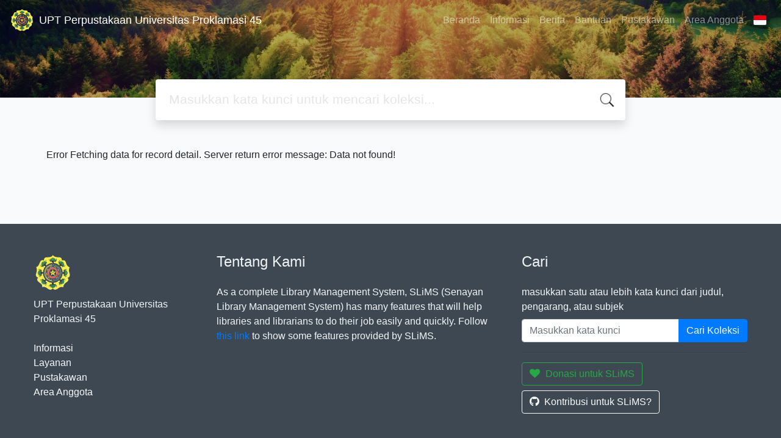

--- FILE ---
content_type: text/html; charset=UTF-8
request_url: https://opac.up45.ac.id/index.php?p=show_detail&id=17073&keywords=
body_size: 5926
content:
<!--
# ===============================
# Classic SLiMS Template
# ===============================
# @Author: Waris Agung Widodo
# @Email:  ido.alit@gmail.com
# @Date:   2018-01-23T11:25:57+07:00
# @Last modified by:   Waris Agung Widodo
# @Last modified time: 2019-01-03T11:25:57+07:00
-->
<!DOCTYPE html>
<html>
<head>
    <meta charset="utf-8">
    <title> | UPT Perpustakaan Universitas Proklamasi 45</title>
    <meta name="viewport" content="width=device-width, initial-scale=1, shrink-to-fit=no">

    <meta http-equiv="X-UA-Compatible" content="IE=edge">
    <meta http-equiv="Content-Type" content="text/html; charset=utf-8"/>
    <meta http-equiv="Pragma" content="no-cache"/>
    <meta http-equiv="Cache-Control" content="no-store, no-cache, must-revalidate, post-check=0, pre-check=0"/>
    <meta http-equiv="Expires" content="Sat, 26 Jul 1997 05:00:00 GMT"/>
            <meta name="description" content="...">
      <meta name="keywords" content="">
      <meta name="viewport" content="width=device-width, height=device-height, initial-scale=1">
    <meta name="generator" content="SLiMS 9 (Bulian)">
    <meta name="theme-color" content="#000">

    <meta property="og:locale" content="id_ID"/>
    <meta property="og:type" content="book"/>
    <meta property="og:title" content=" | UPT Perpustakaan Universitas Proklamasi 45"/>
        <meta property="og:description" content="..."/>
      <meta property="og:url" content="//opac.up45.ac.id%2Findex.php%3Fp%3Dshow_detail%26id%3D17073%26keywords%3D"/>
    <meta property="og:site_name" content="UPT Perpustakaan Universitas Proklamasi 45"/>
        <meta property="og:image" content="//opac.up45.ac.id/"/>
  
    <meta name="twitter:card" content="summary">
    <meta name="twitter:url" content="//opac.up45.ac.id%2Findex.php%3Fp%3Dshow_detail%26id%3D17073%26keywords%3D"/>
    <meta name="twitter:title" content=" | UPT Perpustakaan Universitas Proklamasi 45"/>
        <meta property="twitter:image" content="//opac.up45.ac.id/"/>
      <!-- // load bootstrap style -->
    <link rel="stylesheet" href="template/default/assets/css/bootstrap.min.css">
    <!-- // font awesome -->
    <link rel="stylesheet" href="template/default/assets/plugin/font-awesome/css/fontawesome-all.min.css">
    <!-- Tailwind CSS -->
    <link rel="stylesheet" href="template/default/assets/css/tailwind.min.css">
    <!-- Vegas CSS -->
    <link rel="stylesheet" href="template/default/assets/plugin/vegas/vegas.min.css">
    <link href="/js/toastr/toastr.min.css?31075328" rel="stylesheet" type="text/css"/>
    <!-- SLiMS CSS -->
    <link rel="stylesheet" href="/js/colorbox/colorbox.css">
    <!-- // Flag css -->
    <link rel="stylesheet" href="template/default/assets/css/flag-icon.min.css">
    <!-- // my custom style -->
    <link rel="stylesheet" href="template/default/assets/css/style.css?v=20260115-075328">

    <link rel="shortcut icon" href="webicon.ico" type="image/x-icon"/>

    <!-- // load vue js -->
    <script src="template/default/assets/js/vue.min.js"></script>
    <!-- // load jquery library -->
    <script src="template/default/assets/js/jquery.min.js"></script>
    <!-- // load popper javascript -->
    <script src="template/default/assets/js/popper.min.js"></script>
    <!-- // load bootstrap javascript -->
    <script src="template/default/assets/js/bootstrap.min.js"></script>
    <!-- // load vegas javascript -->
    <script src="template/default/assets/plugin/vegas/vegas.min.js"></script>
    <script src="/js/toastr/toastr.min.js"></script>
    <!-- // load SLiMS javascript -->
    <script src="/js/colorbox/jquery.colorbox-min.js"></script>
    <script src="/js/gui.js"></script>
    <script src="/js/fancywebsocket.js"></script>

</head>
<body class="bg-grey-lightest">

<div class="result-search pb-5">
    <section id="section1 container-fluid">
        <header class="c-header">
            <div class="mask"></div>
          
<nav class="navbar navbar-expand-lg navbar-dark bg-transparent">
    <a class="navbar-brand inline-flex items-center" href="index.php">
        <img class="h-10 w-15" src="images/default/logo.png">        <div class="inline-flex flex-col leading-tight ml-2">
            <h1 class="text-lg m-0 p-0">UPT Perpustakaan Universitas Proklamasi 45</h1>
                    </div>
    </a>
    <button class="navbar-toggler" type="button" data-toggle="collapse" data-target="#navbarSupportedContent"
            aria-controls="navbarSupportedContent" aria-expanded="false" aria-label="Toggle navigation">
        <span class="navbar-toggler-icon"></span>
    </button>

    <div class="collapse navbar-collapse" id="navbarSupportedContent">
        <ul class="navbar-nav ml-auto">
          <li class="nav-item ">
    <a class="nav-link" href="index.php">Beranda</a>
</li><li class="nav-item ">
    <a class="nav-link" href="index.php?p=libinfo">Informasi</a>
</li><li class="nav-item ">
    <a class="nav-link" href="index.php?p=news">Berita</a>
</li><li class="nav-item ">
    <a class="nav-link" href="index.php?p=help">Bantuan</a>
</li><li class="nav-item ">
    <a class="nav-link" href="index.php?p=librarian">Pustakawan</a>
</li>                        <li class="nav-item ">
                  <a class="nav-link" href="index.php?p=member">Area Anggota</a>
              </li>
                      <li class="nav-item dropdown">
                              <a class="nav-link dropdown-toggle cursor-pointer" type="button" id="languageMenuButton"
                   data-toggle="dropdown" aria-haspopup="true" aria-expanded="false">
                    <span class="flag-icon flag-icon-id" style="border-radius: 2px;"></span>
                </a>
                <div class="dropdown-menu bg-grey-lighter dropdown-menu-lg-right" aria-labelledby="dropdownMenuButton">
                    <h6 class="dropdown-header">Pilih Bahasa : </h6>
                      <a class="dropdown-item" href="index.php?select_lang=ar_SA">
        <span class="flag-icon flag-icon-sa mr-2" style="border-radius: 2px;"></span> Bahasa Arab
    </a>    <a class="dropdown-item" href="index.php?select_lang=bn_BD">
        <span class="flag-icon flag-icon-bd mr-2" style="border-radius: 2px;"></span> Bahasa Bengal
    </a>    <a class="dropdown-item" href="index.php?select_lang=pt_BR">
        <span class="flag-icon flag-icon-br mr-2" style="border-radius: 2px;"></span> Bahasa Brazil Portugis
    </a>    <a class="dropdown-item" href="index.php?select_lang=en_US">
        <span class="flag-icon flag-icon-us mr-2" style="border-radius: 2px;"></span> Bahasa Inggris
    </a>    <a class="dropdown-item" href="index.php?select_lang=es_ES">
        <span class="flag-icon flag-icon-es mr-2" style="border-radius: 2px;"></span> Bahasa Spanyol
    </a>    <a class="dropdown-item" href="index.php?select_lang=de_DE">
        <span class="flag-icon flag-icon-de mr-2" style="border-radius: 2px;"></span> Bahasa Jerman
    </a>    <a class="dropdown-item" href="index.php?select_lang=id_ID">
        <span class="flag-icon flag-icon-id mr-2" style="border-radius: 2px;"></span> Bahasa Indonesia
    </a>    <a class="dropdown-item" href="index.php?select_lang=ja_JP">
        <span class="flag-icon flag-icon-jp mr-2" style="border-radius: 2px;"></span> Bahasa Jepang
    </a>    <a class="dropdown-item" href="index.php?select_lang=my_MY">
        <span class="flag-icon flag-icon-my mr-2" style="border-radius: 2px;"></span> Bahasa Melayu
    </a>    <a class="dropdown-item" href="index.php?select_lang=fa_IR">
        <span class="flag-icon flag-icon-ir mr-2" style="border-radius: 2px;"></span> Bahasa Persia
    </a>    <a class="dropdown-item" href="index.php?select_lang=ru_RU">
        <span class="flag-icon flag-icon-ru mr-2" style="border-radius: 2px;"></span> Bahasa Rusia
    </a>    <a class="dropdown-item" href="index.php?select_lang=th_TH">
        <span class="flag-icon flag-icon-th mr-2" style="border-radius: 2px;"></span> Bahasa Thailand
    </a>    <a class="dropdown-item" href="index.php?select_lang=tr_TR">
        <span class="flag-icon flag-icon-tr mr-2" style="border-radius: 2px;"></span> Bahasa Turki
    </a>    <a class="dropdown-item" href="index.php?select_lang=ur_PK">
        <span class="flag-icon flag-icon-pk mr-2" style="border-radius: 2px;"></span> Bahasa Urdu
    </a>                </div>
            </li>
        </ul>
    </div>
</nav>
        </header>
      <div class="search" id="search-wraper" xmlns:v-bind="http://www.w3.org/1999/xhtml">
    <div class="container">
        <div class="row">
            <div class="col-lg-8 mx-auto">
                <div class="card border-0 shadow">
                    <div class="card-body">
                        <form class="" action="index.php" method="get" @submit.prevent="searchSubmit">
                            <input type="hidden" name="search" value="search">
                            <input ref="keywords" value="" v-model.trim="keywords"
                                   @focus="searchOnFocus" @blur="searchOnBlur" type="text" id="search-input"
                                   name="keywords" class="input-transparent w-100" autocomplete="off"
                                   placeholder="Masukkan kata kunci untuk mencari koleksi..."/>
                        </form>
                    </div>
                </div>
                <transition name="slide-fade">
                    <div v-if="show" class="advanced-wraper shadow mt-4" id="advanced-wraper"
                         v-click-outside="hideSearch">
                        <p class="label mb-2">
                            Pencarian berdasarkan :                            <i @click="hideSearch"
                               class="far fa-times-circle float-right text-danger cursor-pointer"></i>
                        </p>
                        <div class="d-flex flex-wrap">
                            <a v-bind:class="{'btn-primary text-white': searchBy === 'keywords', 'btn-outline-secondary': searchBy !== 'keywords' }"
                               @click="searchOnClick('keywords')" class="btn mr-2 mb-2">SEMUA</a>
                            <a v-bind:class="{'btn-primary text-white': searchBy === 'author', 'btn-outline-secondary': searchBy !== 'author' }"
                               @click="searchOnClick('author')" class="btn mr-2 mb-2">Pengarang</a>
                            <a v-bind:class="{'btn-primary text-white': searchBy === 'subject', 'btn-outline-secondary': searchBy !== 'subject' }"
                               @click="searchOnClick('subject')" class="btn mr-2 mb-2">Subjek</a>
                            <a v-bind:class="{'btn-primary text-white': searchBy === 'isbn', 'btn-outline-secondary': searchBy !== 'isbn' }"
                               @click="searchOnClick('isbn')" class="btn mr-2 mb-2">ISBN/ISSN</a>
                            <button class="btn btn-light mr-2 mb-2" disabled>ATAU COBA</button>
                            <a class="btn btn-outline-primary mr-2 mb-2" data-toggle="modal" data-target="#adv-modal">Pencarian Spesifik</a>
                        </div>
                        <p v-if="lastKeywords.length > 0" class="label mt-4">Pencarian terakhir:</p>
                        <a :href="`index.php?${tmpObj[k].searchBy}=${tmpObj[k].text}&search=search`"
                           class="flex items-center justify-between py-1 text-decoration-none text-grey-darkest hover:text-blue"
                           v-for="k in lastKeywords" :key="k"><span><i
                                        class="far fa-clock text-grey-dark mr-2"></i><span class="italic text-sm">{{tmpObj[k].text}}</span></span><i
                                    class="fas fa-angle-right text-grey-dark"></i></a>
                    </div>
                </transition>
            </div>
        </div>
    </div>
</div>
    </section>

    <section class="container mt-8">
      <div class="error alert alert-error">Error Fetching data for record detail. Server return error message: Data not found!</div><br />
    </section>
</div>


<footer class="py-4 bg-grey-darkest text-grey-lighter">
    <div class="container">
        <div class="row py-4">
            <div class="col-md-3">
              <img class="h-16 mb-2" src="images/default/logo.png">                <div class="mb-4">UPT Perpustakaan Universitas Proklamasi 45</div>
                <ul class="list-reset">
                    <li><a class="text-light" href="index.php?p=libinfo">Informasi</a></li>
                    <li><a class="text-light" href="index.php?p=services">Layanan</a></li>
                    <li><a class="text-light" href="index.php?p=librarian">Pustakawan</a></li>
                    <li><a class="text-light" href="index.php?p=member">Area Anggota</a></li>
                </ul>
            </div>
            <div class="col-md-5 pt-8 md:pt-0">
                <h4 class="mb-4">Tentang Kami</h4>
                <p>
                    <p>As a complete Library Management System, SLiMS (Senayan Library Management System) has many features that will help libraries and librarians to do their job easily 
and quickly. Follow <a target="_blank" href="https://slims.web.id/web/pages/about/">this link</a> to show some features provided by SLiMS.</p>                </p>
            </div>
            <div class="col-md-4 pt-8 md:pt-0">
                <h4 class="mb-4">Cari</h4>
                <div class="mb-2">masukkan satu atau lebih kata kunci dari judul, pengarang, atau subjek</div>
                <form action="index.php">
                    <div class="input-group mb-3">
                        <input name="keywords" type="text" class="form-control"
                               placeholder="Masukkan kata kunci"
                               aria-label="Enter keywords"
                               aria-describedby="button-addon2">
                        <div class="input-group-append">
                            <button class="btn btn-primary" type="submit" value="search" name="search"
                                    id="button-addon2">Cari Koleksi                            </button>
                        </div>
                    </div>
                </form>
                <hr>
                <a target="_blank" title="Support Us" class="btn btn-outline-success mb-2"
                   href="https://slims.web.id/web/pages/support-us/"><i
                            class="fas fa-heart mr-2"></i>Donasi untuk SLiMS</a>
                <a target="_blank" title="Contribute" class="btn btn-outline-light mb-2"
                   href="https://github.com/slims/"><i
                            class="fab fa-github mr-2"></i>Kontribusi untuk SLiMS?</a>
            </div>
        </div>
        <hr>
        <div class="flex font-thin text-sm">
            <p class="flex-1">&copy; 2026 &mdash; Senayan Developer Community</p>
            <div class="flex-1 text-right text-grey">Ditenagai oleh <code>SLiMS</code></div>
        </div>
    </div>
</footer>



<!-- // Load modal -->

<div class="modal fade" id="exampleModal" tabindex="-1" role="dialog" aria-labelledby="exampleModalLabel"
     aria-hidden="true">
    <div class="modal-dialog modal-lg" role="document">
        <div class="modal-content">
            <div class="modal-header">
                <h5 class="modal-title" id="exampleModalLabel">Pilih subjek yang menarik bagi Anda</h5>
                <button type="button" class="close" data-dismiss="modal" aria-label="Close">
                    <span aria-hidden="true">&times;</span>
                </button>
            </div>
            <div class="modal-body">
                <ul class="topic d-flex flex-wrap justify-content-center p-0">
                    <li class="d-flex justify-content-center align-items-center m-2">
                        <a href="index.php?callnumber=0&search=search" class="d-flex flex-column">
                            <img src="template/default/assets/images/0-chemical.png" width="80" class="mb-3 mx-auto"/>
                            Karya Umum                        </a>
                    </li>
                    <li class="d-flex justify-content-center align-items-center m-2">
                        <a href="index.php?callnumber=1&search=search" class="d-flex flex-column">
                            <img src="template/default/assets/images/1-memory.png" width="80" class="mb-3 mx-auto"/>
                            Filsafat                        </a>
                    </li>
                    <li class="d-flex justify-content-center align-items-center m-2">
                        <a href="index.php?callnumber=2&search=search" class="d-flex flex-column">
                            <img src="template/default/assets/images/2-mosque.png" width="80" class="mb-3 mx-auto"/>
                            Agama                        </a>
                    </li>
                    <li class="d-flex justify-content-center align-items-center m-2">
                        <a href="index.php?callnumber=3&search=search" class="d-flex flex-column">
                            <img src="template/default/assets/images/3-diploma.png" width="80" class="mb-3 mx-auto"/>
                            Ilmu-ilmu Sosial                        </a>
                    </li>
                    <li class="d-flex justify-content-center align-items-center m-2">
                        <a href="index.php?callnumber=4&search=search" class="d-flex flex-column">
                            <img src="template/default/assets/images/4-translation.png" width="80" class="mb-3 mx-auto"/>
                            Bahasa                        </a>
                    </li>
                    <li class="d-flex justify-content-center align-items-center m-2">
                        <a href="index.php?callnumber=5&search=search" class="d-flex flex-column">
                            <img src="template/default/assets/images/5-math.png" width="80" class="mb-3 mx-auto"/>
                            Ilmu-ilmu Murni                        </a>
                    </li>
                    <li class="d-flex justify-content-center align-items-center m-2">
                        <a href="index.php?callnumber=6&search=search" class="d-flex flex-column">
                            <img src="template/default/assets/images/6-blackboard.png" width="80" class="mb-3 mx-auto"/>
                            Ilmu-ilmu Terapan                        </a>
                    </li>
                    <li class="d-flex justify-content-center align-items-center m-2">
                        <a href="index.php?callnumber=7&search=search" class="d-flex flex-column">
                            <img src="template/default/assets/images/7-quill.png" width="80" class="mb-3 mx-auto"/>
                            Kesenian, Hiburan, dan Olahraga                        </a>
                    </li>
                    <li class="d-flex justify-content-center align-items-center m-2">
                        <a href="index.php?callnumber=8&search=search" class="d-flex flex-column">
                            <img src="template/default/assets/images/8-books.png" width="80" class="mb-3 mx-auto"/>
                            Kesusastraan                        </a>
                    </li>
                    <li class="d-flex justify-content-center align-items-center m-2">
                        <a href="index.php?callnumber=9&search=search" class="d-flex flex-column">
                            <img src="template/default/assets/images/9-return-to-the-past.png" width="80" class="mb-3 mx-auto"/>
                            Geografi dan Sejarah                        </a>
                    </li>
                </ul>
            </div>
            <div class="modal-footer text-muted text-sm">
                <div>Icons made by <a href="https://www.freepik.com" title="Freepik">Freepik</a> from <a href="https://www.flaticon.com/" title="Flaticon">www.flaticon.com</a></div>
            </div>
        </div>
    </div>
</div>

<div class="modal fade" id="adv-modal" tabindex="-1" role="dialog" aria-labelledby="exampleModalLabel"
     aria-hidden="true">
    <div class="modal-dialog modal-lg" role="document">
        <form class="modal-content" action="index.php" method="get">
            <div class="modal-header">
                <h5 class="modal-title" id="exampleModalLabel">Pencarian Spesifik</h5>
                <button type="button" class="close" data-dismiss="modal" aria-label="Close">
                    <span aria-hidden="true">&times;</span>
                </button>
            </div>
            <div class="modal-body">
                <div class="row">
                    <div class="col">
                        <div class="form-group">
                            <label for="adv-titles">Judul</label>
                            <input type="text" name="title" class="form-control" id="adv-titles"
                                   placeholder="Masukkan judul">
                        </div>
                    </div>
                    <div class="col">
                        <div class="form-group">
                            <label for="adv-author">Pengarang</label>
                            <input type="text" name="author" class="form-control" id="adv-author"
                                   placeholder="Masukkan nama pengarang">
                        </div>
                    </div>
                </div>
                <div class="row">
                    <div class="col">
                        <div class="form-group">
                            <label for="adv-subject">Subjek</label>
                            <input type="text" name="subject" class="form-control" id="adv-subject"
                                   placeholder="Masukkan subjek">
                        </div>
                    </div>
                    <div class="col">
                        <div class="form-group">
                            <label for="adv-isbn">ISBN/ISSN</label>
                            <input type="text" name="isbn" class="form-control" id="adv-isbn"
                                   placeholder="Masukkan ISBN/ISSN">
                        </div>
                    </div>
                </div>
                <div class="row">
                    <div class="col">
                        <div class="form-group">
                            <label for="adv-coll-type">Tipe Koleksi</label>
                            <select name="colltype" class="form-control"
                                    id="adv-coll-type"><option value="0">Semua Koleksi</option><option value="Fiction">Fiction</option><option value="LAPORAN KERJA PRAKTIK">LAPORAN KERJA PRAKTIK</option><option value="Reference">Reference</option><option value="SEMINAR">SEMINAR</option><option value="SKRIPSI">SKRIPSI</option><option value="Textbook">Textbook</option></select>
                        </div>
                    </div>
                    <div class="col">
                        <div class="form-group">
                            <label for="adv-location">Lokasi</label>
                            <select id="adv-location" name="location"
                                    class="form-control"> <option value="0">Semua Lokasi</option><option value="My Library">My Library</option><option value="TANDON">TANDON</option></select>
                        </div>
                    </div>
                </div>
                <div class="row">
                    <div class="col">
                        <div class="form-group">
                            <label for="adv-gmd">GMD</label>
                            <select id="adv-gmd" name="gmd" class="form-control"><option value="0">Semua GMD/Media</option><option value="Art Original">Art Original</option><option value="AudioVisual.T.INF">AudioVisual.T.INF</option><option value="Buku AP">Buku AP</option><option value="Buku FE">Buku FE</option><option value="Buku FH">Buku FH</option><option value="Buku PSI">Buku PSI</option><option value="Buku Teknik Industri">Buku Teknik Industri</option><option value="Buku Teknik Informasi">Buku Teknik Informasi</option><option value="Buku Teknik Lingkungan">Buku Teknik Lingkungan</option><option value="Buku TL">Buku TL</option><option value="Buku TM">Buku TM</option><option value="Buku TP">Buku TP</option><option value="Buku Umum">Buku Umum</option><option value="Buku UN">Buku UN</option><option value="Cartographic Material">Cartographic Material</option><option value="CD-ROM">CD-ROM</option><option value="Chart">Chart</option><option value="Computer File">Computer File</option><option value="Computer Software">Computer Software</option><option value="Digital Versatile Disc">Digital Versatile Disc</option><option value="Diorama">Diorama</option><option value="E-Book. MJ">E-Book. MJ</option><option value="E-Book. T.TL">E-Book. T.TL</option><option value="Electronic Resource">Electronic Resource</option><option value="Equipment">Equipment</option><option value="Filmstrip">Filmstrip</option><option value="Flash Card">Flash Card</option><option value="Game">Game</option><option value="Globe">Globe</option><option value="Jurnal AN">Jurnal AN</option><option value="Jurnal FE">Jurnal FE</option><option value="Jurnal FH">Jurnal FH</option><option value="Jurnal PSI">Jurnal PSI</option><option value="Jurnal TM">Jurnal TM</option><option value="Jurnal TP">Jurnal TP</option><option value="Jurnal Umum">Jurnal Umum</option><option value="Kit">Kit</option><option value="Laporan Kerja Praktek">Laporan Kerja Praktek</option><option value="MAJALAH FH">MAJALAH FH</option><option value="MAJALAH PSIKOLOGI">MAJALAH PSIKOLOGI</option><option value="MAJALAH SP">MAJALAH SP</option><option value="MAJALAH TP">MAJALAH TP</option><option value="MAJALAH UMUM">MAJALAH UMUM</option><option value="Manuscript">Manuscript</option><option value="Map">Map</option><option value="Microform">Microform</option><option value="Microscope Slide">Microscope Slide</option><option value="Model">Model</option><option value="Motion Picture">Motion Picture</option><option value="Multimedia">Multimedia</option></select>
                        </div>
                    </div>
                    <div class="col"></div>
                </div>
            </div>
            <div class="modal-footer">
                <button type="submit" name="search" value="search" class="btn btn-primary">Cari Koleksi</button>
            </div>
        </form>
    </div>
</div>

<!-- // Load highlight -->
<script src="/js/highlight.js"></script>

<!-- // load our vue app.js -->
<script src="template/default/assets/js/app.js?v=20260115-075328"></script>
<script src="template/default/assets/js/app_jquery.js?v=20260115-075328"></script>

<script>
  $('.c-header, .vegas-slide').vegas({
        delay: 5000,
        timer: false,
        transition: 'blur',
        animation: 'none',
        slides: [
            { src: "template/default/assets/images/slide1.jpg" },
            { src: "template/default/assets/images/slide2.jpg" },
            { src: "template/default/assets/images/slide3.jpg" },
            { src: "template/default/assets/images/slide4.jpg" }
        ]
    });
</script>
<script defer src="https://static.cloudflareinsights.com/beacon.min.js/vcd15cbe7772f49c399c6a5babf22c1241717689176015" integrity="sha512-ZpsOmlRQV6y907TI0dKBHq9Md29nnaEIPlkf84rnaERnq6zvWvPUqr2ft8M1aS28oN72PdrCzSjY4U6VaAw1EQ==" data-cf-beacon='{"version":"2024.11.0","token":"c9f6e4d288b945f29f13423daf12cbde","r":1,"server_timing":{"name":{"cfCacheStatus":true,"cfEdge":true,"cfExtPri":true,"cfL4":true,"cfOrigin":true,"cfSpeedBrain":true},"location_startswith":null}}' crossorigin="anonymous"></script>
</body>
</html>
